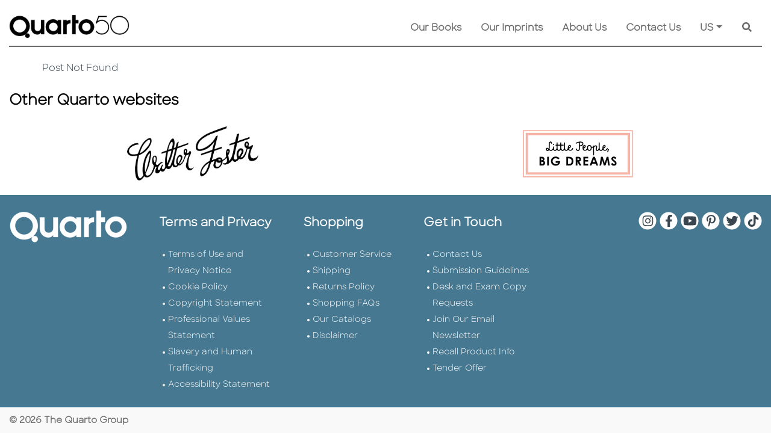

--- FILE ---
content_type: text/css
request_url: https://www.quartoknows.com/css/Shared/animation-custom.css?v=2
body_size: 666
content:
.imageZoomIn {-webkit-transition: all 6s;transition: all 6s;-webkit-transform: scale(1.4);transform: scale(1.4);}
.imageBlur {-webkit-animation: imageBlur .5s;-webkit-filter: blur(50px);-moz-filter: blur(50px);-o-filter: blur(50px);-ms-filter: blur(50px);filter: blur(50px);}
.imageClear {-webkit-animation: imageClear .5s;-webkit-filter: blur(0px);-moz-filter: blur(0px);-o-filter: blur(0px);-ms-filter: blur(0px);filter: blur(0px);}
@-webkit-keyframes imageBlur {
	0% {-webkit-filter: blur(0px);-moz-filter: blur(0px);-o-filter: blur(0px);-ms-filter: blur(0px);filter: blur(0px);}
	10% {-webkit-filter: blur(5px);-moz-filter: blur(5px);-o-filter: blur(5px);-ms-filter: blur(5px);filter: blur(5px);}
	20% {-webkit-filter: blur(10px);-moz-filter: blur(10px);-o-filter: blur(10px);-ms-filter: blur(10px);filter: blur(10px);}
	30% {-webkit-filter: blur(15px);-moz-filter: blur(15px);-o-filter: blur(15px);-ms-filter: blur(15px);filter: blur(15px);}
	40% {-webkit-filter: blur(20px);-moz-filter: blur(20px);-o-filter: blur(20px);-ms-filter: blur(20px);filter: blur(20px);}
	50% {-webkit-filter: blur(25px);-moz-filter: blur(25px);-o-filter: blur(25px);-ms-filter: blur(25px);filter: blur(25px);}
	60% {-webkit-filter: blur(30px);-moz-filter: blur(30px);-o-filter: blur(30px);-ms-filter: blur(30px);filter: blur(30px);}
	70% {-webkit-filter: blur(35px);-moz-filter: blur(35px);-o-filter: blur(35px);-ms-filter: blur(35px);filter: blur(35px);}
	80% {-webkit-filter: blur(40px);-moz-filter: blur(40px);-o-filter: blur(40px);-ms-filter: blur(40px);filter: blur(40px);}
	90% {-webkit-filter: blur(45px);-moz-filter: blur(45px);-o-filter: blur(45px);-ms-filter: blur(45px);filter: blur(45px);}
	100% {-webkit-filter: blur(50px);-moz-filter: blur(50px);-o-filter: blur(50px);-ms-filter: blur(50px);filter: blur(50px);}
}
@keyframes imageBlur {
	0% {-webkit-filter: blur(0px);-moz-filter: blur(0px);-o-filter: blur(0px);-ms-filter: blur(0px);filter: blur(0px);}
	10% {-webkit-filter: blur(5px);-moz-filter: blur(5px);-o-filter: blur(5px);-ms-filter: blur(5px);filter: blur(5px);}
	20% {-webkit-filter: blur(10px);-moz-filter: blur(10px);-o-filter: blur(10px);-ms-filter: blur(10px);filter: blur(10px);}
	30% {-webkit-filter: blur(15px);-moz-filter: blur(15px);-o-filter: blur(15px);-ms-filter: blur(15px);filter: blur(15px);}
	40% {-webkit-filter: blur(20px);-moz-filter: blur(20px);-o-filter: blur(20px);-ms-filter: blur(20px);filter: blur(20px);}
	50% {-webkit-filter: blur(25px);-moz-filter: blur(25px);-o-filter: blur(25px);-ms-filter: blur(25px);filter: blur(25px);}
	60% {-webkit-filter: blur(30px);-moz-filter: blur(30px);-o-filter: blur(30px);-ms-filter: blur(30px);filter: blur(30px);}
	70% {-webkit-filter: blur(35px);-moz-filter: blur(35px);-o-filter: blur(35px);-ms-filter: blur(35px);filter: blur(35px);}
	80% {-webkit-filter: blur(40px);-moz-filter: blur(40px);-o-filter: blur(40px);-ms-filter: blur(40px);filter: blur(40px);}
	90% {-webkit-filter: blur(45px);-moz-filter: blur(45px);-o-filter: blur(45px);-ms-filter: blur(45px);filter: blur(45px);}
	100% {-webkit-filter: blur(50px);-moz-filter: blur(50px);-o-filter: blur(50px);-ms-filter: blur(50px);filter: blur(50px);}
}
@-webkit-keyframes imageClear {
	0% {-webkit-filter: blur(50px);-moz-filter: blur(50px);-o-filter: blur(50px);-ms-filter: blur(50px);filter: blur(50px);}
	10% {-webkit-filter: blur(45px);-moz-filter: blur(45px);-o-filter: blur(45px);-ms-filter: blur(45px);filter: blur(45px);}
	20% {-webkit-filter: blur(40px);-moz-filter: blur(40px);-o-filter: blur(40px);-ms-filter: blur(40px);filter: blur(40px);}
	30% {-webkit-filter: blur(35px);-moz-filter: blur(35px);-o-filter: blur(35px);-ms-filter: blur(35px);filter: blur(35px);}
	40% {-webkit-filter: blur(30px);-moz-filter: blur(30px);-o-filter: blur(30px);-ms-filter: blur(30px);filter: blur(30px);}
	50% {-webkit-filter: blur(25px);-moz-filter: blur(25px);-o-filter: blur(25px);-ms-filter: blur(25px);filter: blur(25px);}
	60% {-webkit-filter: blur(20px);-moz-filter: blur(20px);-o-filter: blur(20px);-ms-filter: blur(20px);filter: blur(20px);}
	70% {-webkit-filter: blur(15px);-moz-filter: blur(15px);-o-filter: blur(15px);-ms-filter: blur(15px);filter: blur(15px);}
	80% {-webkit-filter: blur(10px);-moz-filter: blur(10px);-o-filter: blur(10px);-ms-filter: blur(10px);filter: blur(10px);}
	90% {-webkit-filter: blur(5px);-moz-filter: blur(5px);-o-filter: blur(5px);-ms-filter: blur(5px);filter: blur(5px);}
	100% {-webkit-filter: blur(0px);-moz-filter: blur(0px);-o-filter: blur(0px);-ms-filter: blur(0px);filter: blur(0px);}
}
@keyframes imageClear {
	0% {-webkit-filter: blur(50px);-moz-filter: blur(50px);-o-filter: blur(50px);-ms-filter: blur(50px);filter: blur(50px);}
	10% {-webkit-filter: blur(45px);-moz-filter: blur(45px);-o-filter: blur(45px);-ms-filter: blur(45px);filter: blur(45px);}
	20% {-webkit-filter: blur(40px);-moz-filter: blur(40px);-o-filter: blur(40px);-ms-filter: blur(40px);filter: blur(40px);}
	30% {-webkit-filter: blur(35px);-moz-filter: blur(35px);-o-filter: blur(35px);-ms-filter: blur(35px);filter: blur(35px);}
	40% {-webkit-filter: blur(30px);-moz-filter: blur(30px);-o-filter: blur(30px);-ms-filter: blur(30px);filter: blur(30px);}
	50% {-webkit-filter: blur(25px);-moz-filter: blur(25px);-o-filter: blur(25px);-ms-filter: blur(25px);filter: blur(25px);}
	60% {-webkit-filter: blur(20px);-moz-filter: blur(20px);-o-filter: blur(20px);-ms-filter: blur(20px);filter: blur(20px);}
	70% {-webkit-filter: blur(15px);-moz-filter: blur(15px);-o-filter: blur(15px);-ms-filter: blur(15px);filter: blur(15px);}
	80% {-webkit-filter: blur(10px);-moz-filter: blur(10px);-o-filter: blur(10px);-ms-filter: blur(10px);filter: blur(10px);}
	90% {-webkit-filter: blur(5px);-moz-filter: blur(5px);-o-filter: blur(5px);-ms-filter: blur(5px);filter: blur(5px);}
	100% {-webkit-filter: blur(0px);-moz-filter: blur(0px);-o-filter: blur(0px);-ms-filter: blur(0px);filter: blur(0px);}
}

.light-up-white {background-color: rgba(255,255,255, 1);-webkit-animation: light-up-white .3s;animation-name: light-up-white;animation-duration: .3s;}
.light-down-white {background-color: transparent;-webkit-animation: light-down-white .3s;animation-name: light-down-white;animation-duration: .3s;}
@keyframes light-up-white {
	0% {background-color: rgba(255,255,255, 0);}
	5% {background-color: rgba(255,255,255, 0.05);}
	10% {background-color: rgba(255,255,255, 0.1);}
	15% {background-color: rgba(255,255,255, 0.15);}
	20% {background-color: rgba(255,255,255, 0.2);}
	25% {background-color: rgba(255,255,255, 0.25);}
	30% {background-color: rgba(255,255,255, 0.3);}
	35% {background-color: rgba(255,255,255, 0.35);}
	40% {background-color: rgba(255,255,255, 0.4);}
	45% {background-color: rgba(255,255,255, 0.45);}
	50% {background-color: rgba(255,255,255, 0.5);}
	55% {background-color: rgba(255,255,255, 0.55);}
	60% {background-color: rgba(255,255,255, 0.6);}
	65% {background-color: rgba(255,255,255, 0.65);}
	70% {background-color: rgba(255,255,255, 0.7);}
	75% {background-color: rgba(255,255,255, 0.75);}
	80% {background-color: rgba(255,255,255, 0.8);}
	85% {background-color: rgba(255,255,255, 0.85);}
	90% {background-color: rgba(255,255,255, 0.9);}
	95% {background-color: rgba(255,255,255, 0.95);}
	100% {background-color: rgba(255,255,255, 1);}
}
@-webkit-keyframes light-up-white {
	0% {background-color: rgba(255,255,255, 0);}
	5% {background-color: rgba(255,255,255, 0.05);}
	10% {background-color: rgba(255,255,255, 0.1);}
	15% {background-color: rgba(255,255,255, 0.15);}
	20% {background-color: rgba(255,255,255, 0.2);}
	25% {background-color: rgba(255,255,255, 0.25);}
	30% {background-color: rgba(255,255,255, 0.3);}
	35% {background-color: rgba(255,255,255, 0.35);}
	40% {background-color: rgba(255,255,255, 0.4);}
	45% {background-color: rgba(255,255,255, 0.45);}
	50% {background-color: rgba(255,255,255, 0.5);}
	55% {background-color: rgba(255,255,255, 0.55);}
	60% {background-color: rgba(255,255,255, 0.6);}
	65% {background-color: rgba(255,255,255, 0.65);}
	70% {background-color: rgba(255,255,255, 0.7);}
	75% {background-color: rgba(255,255,255, 0.75);}
	80% {background-color: rgba(255,255,255, 0.8);}
	85% {background-color: rgba(255,255,255, 0.85);}
	90% {background-color: rgba(255,255,255, 0.9);}
	95% {background-color: rgba(255,255,255, 0.95);}
	100% {background-color: rgba(255,255,255, 1);}
}
@keyframes light-down-white {
	0% {background-color: rgba(255,255,255, 1);}
	5% {background-color: rgba(255,255,255, 0.95);}
	10% {background-color: rgba(255,255,255, 0.9);}
	15% {background-color: rgba(255,255,255, 0.85);}
	20% {background-color: rgba(255,255,255, 0.8);}
	25% {background-color: rgba(255,255,255, 0.75);}
	30% {background-color: rgba(255,255,255, 0.7);}
	35% {background-color: rgba(255,255,255, 0.65);}
	40% {background-color: rgba(255,255,255, 0.6);}
	45% {background-color: rgba(255,255,255, 0.55);}
	50% {background-color: rgba(255,255,255, 0.5);}
	55% {background-color: rgba(255,255,255, 0.45);}
	60% {background-color: rgba(255,255,255, 0.4);}
	65% {background-color: rgba(255,255,255, 0.35);}
	70% {background-color: rgba(255,255,255, 0.3);}
	75% {background-color: rgba(255,255,255, 0.25);}
	80% {background-color: rgba(255,255,255, 0.2);}
	85% {background-color: rgba(255,255,255, 0.15);}
	90% {background-color: rgba(255,255,255, 0.1);}
	95% {background-color: rgba(255,255,255, 0.05);}
	100% {background-color: rgba(255,255,255, 0);}
}
@-webkit-keyframes light-down-white {
	0% {background-color: rgba(255,255,255, 1);}
	5% {background-color: rgba(255,255,255, 0.95);}
	10% {background-color: rgba(255,255,255, 0.9);}
	15% {background-color: rgba(255,255,255, 0.85);}
	20% {background-color: rgba(255,255,255, 0.8);}
	25% {background-color: rgba(255,255,255, 0.75);}
	30% {background-color: rgba(255,255,255, 0.7);}
	35% {background-color: rgba(255,255,255, 0.65);}
	40% {background-color: rgba(255,255,255, 0.6);}
	45% {background-color: rgba(255,255,255, 0.55);}
	50% {background-color: rgba(255,255,255, 0.5);}
	55% {background-color: rgba(255,255,255, 0.45);}
	60% {background-color: rgba(255,255,255, 0.4);}
	65% {background-color: rgba(255,255,255, 0.35);}
	70% {background-color: rgba(255,255,255, 0.3);}
	75% {background-color: rgba(255,255,255, 0.25);}
	80% {background-color: rgba(255,255,255, 0.2);}
	85% {background-color: rgba(255,255,255, 0.15);}
	90% {background-color: rgba(255,255,255, 0.1);}
	95% {background-color: rgba(255,255,255, 0.05);}
	100% {background-color: rgba(255,255,255, 0);}
}

.light-up-quarto-color-1 {background-color: rgba(100,121,145, 1);color: #FFFFFF !important;-webkit-animation: light-up-quarto-color-1 .3s;animation-name: light-up-quarto-color-1;animation-duration: .3s;}
.light-down-quarto-color-1 {background-color: transparent;color:rgba(100,121,145, 1) !important;-webkit-animation: light-down-quarto-color-1 .3s;animation-name: light-down-quarto-color-1;animation-duration: .3s;}
@keyframes light-up-quarto-color-1 {
	0% {background-color: rgba(100,121,145, 0);}
	5% {background-color: rgba(100,121,145, 0.05);}
	10% {background-color: rgba(100,121,145, 0.1);}
	15% {background-color: rgba(100,121,145, 0.15);}
	20% {background-color: rgba(100,121,145, 0.2);}
	25% {background-color: rgba(100,121,145, 0.25);}
	30% {background-color: rgba(100,121,145, 0.3);}
	35% {background-color: rgba(100,121,145, 0.35);}
	40% {background-color: rgba(100,121,145, 0.4);}
	45% {background-color: rgba(100,121,145, 0.45);}
	50% {background-color: rgba(100,121,145, 0.5);}
	55% {background-color: rgba(100,121,145, 0.55);}
	60% {background-color: rgba(100,121,145, 0.6);}
	65% {background-color: rgba(100,121,145, 0.65);}
	70% {background-color: rgba(100,121,145, 0.7);}
	75% {background-color: rgba(100,121,145, 0.75);}
	80% {background-color: rgba(100,121,145, 0.8);}
	85% {background-color: rgba(100,121,145, 0.85);}
	90% {background-color: rgba(100,121,145, 0.9);}
	95% {background-color: rgba(100,121,145, 0.95);}
	100% {background-color: rgba(100,121,145, 1);}
}
@-webkit-keyframes light-up-quarto-color-1 {
	0% {background-color: rgba(100,121,145, 0);}
	5% {background-color: rgba(100,121,145, 0.05);}
	10% {background-color: rgba(100,121,145, 0.1);}
	15% {background-color: rgba(100,121,145, 0.15);}
	20% {background-color: rgba(100,121,145, 0.2);}
	25% {background-color: rgba(100,121,145, 0.25);}
	30% {background-color: rgba(100,121,145, 0.3);}
	35% {background-color: rgba(100,121,145, 0.35);}
	40% {background-color: rgba(100,121,145, 0.4);}
	45% {background-color: rgba(100,121,145, 0.45);}
	50% {background-color: rgba(100,121,145, 0.5);}
	55% {background-color: rgba(100,121,145, 0.55);}
	60% {background-color: rgba(100,121,145, 0.6);}
	65% {background-color: rgba(100,121,145, 0.65);}
	70% {background-color: rgba(100,121,145, 0.7);}
	75% {background-color: rgba(100,121,145, 0.75);}
	80% {background-color: rgba(100,121,145, 0.8);}
	85% {background-color: rgba(100,121,145, 0.85);}
	90% {background-color: rgba(100,121,145, 0.9);}
	95% {background-color: rgba(100,121,145, 0.95);}
	100% {background-color: rgba(100,121,145, 1);}
}
@keyframes light-down-quarto-color-1 {
	0% {background-color: rgba(100,121,145, 1);}
	5% {background-color: rgba(100,121,145, 0.95);}
	10% {background-color: rgba(100,121,145, 0.9);}
	15% {background-color: rgba(100,121,145, 0.85);}
	20% {background-color: rgba(100,121,145, 0.8);}
	25% {background-color: rgba(100,121,145, 0.75);}
	30% {background-color: rgba(100,121,145, 0.7);}
	35% {background-color: rgba(100,121,145, 0.65);}
	40% {background-color: rgba(100,121,145, 0.6);}
	45% {background-color: rgba(100,121,145, 0.55);}
	50% {background-color: rgba(100,121,145, 0.5);}
	55% {background-color: rgba(100,121,145, 0.45);}
	60% {background-color: rgba(100,121,145, 0.4);}
	65% {background-color: rgba(100,121,145, 0.35);}
	70% {background-color: rgba(100,121,145, 0.3);}
	75% {background-color: rgba(100,121,145, 0.25);}
	80% {background-color: rgba(100,121,145, 0.2);}
	85% {background-color: rgba(100,121,145, 0.15);}
	90% {background-color: rgba(100,121,145, 0.1);}
	95% {background-color: rgba(100,121,145, 0.05);}
	100% {background-color: rgba(100,121,145, 0);}
}
@-webkit-keyframes light-down-quarto-color-1 {
	0% {background-color: rgba(100,121,145, 1);}
	5% {background-color: rgba(100,121,145, 0.95);}
	10% {background-color: rgba(100,121,145, 0.9);}
	15% {background-color: rgba(100,121,145, 0.85);}
	20% {background-color: rgba(100,121,145, 0.8);}
	25% {background-color: rgba(100,121,145, 0.75);}
	30% {background-color: rgba(100,121,145, 0.7);}
	35% {background-color: rgba(100,121,145, 0.65);}
	40% {background-color: rgba(100,121,145, 0.6);}
	45% {background-color: rgba(100,121,145, 0.55);}
	50% {background-color: rgba(100,121,145, 0.5);}
	55% {background-color: rgba(100,121,145, 0.45);}
	60% {background-color: rgba(100,121,145, 0.4);}
	65% {background-color: rgba(100,121,145, 0.35);}
	70% {background-color: rgba(100,121,145, 0.3);}
	75% {background-color: rgba(100,121,145, 0.25);}
	80% {background-color: rgba(100,121,145, 0.2);}
	85% {background-color: rgba(100,121,145, 0.15);}
	90% {background-color: rgba(100,121,145, 0.1);}
	95% {background-color: rgba(100,121,145, 0.05);}
	100% {background-color: rgba(100,121,145, 0);}
}


--- FILE ---
content_type: text/css
request_url: https://www.quartoknows.com/css/Shared/quarto-footer.css?v=1
body_size: -102
content:
.quarto-footer {}
.quarto-footer .quarto-copyrights{text-align:left;}

@media(max-width:767px){
    .quarto-footer .quarto-copyrights{text-align:center;}
}

--- FILE ---
content_type: application/javascript
request_url: https://www.quartoknows.com/js/Gallery-3.3.0/js/blueimp-gallery-indicator.js
body_size: 1005
content:
/*
 * blueimp Gallery Indicator JS
 * https://github.com/blueimp/Gallery
 *
 * Copyright 2013, Sebastian Tschan
 * https://blueimp.net
 *
 * Licensed under the MIT license:
 * https://opensource.org/licenses/MIT
 */

/* global define */

;(function (factory) {
  'use strict'
  if (typeof define === 'function' && define.amd) {
    // Register as an anonymous AMD module:
    define(['./blueimp-helper', './blueimp-gallery'], factory)
  } else {
    // Browser globals:
    factory(window.blueimp.helper || window.jQuery, window.blueimp.Gallery)
  }
})(function ($, Gallery) {
  'use strict'

  var galleryPrototype = Gallery.prototype

  $.extend(galleryPrototype.options, {
    // The tag name, Id, element or querySelector of the indicator container:
    indicatorContainer: 'ol',
    // The class for the active indicator:
    activeIndicatorClass: 'active',
    // The list object property (or data attribute) with the thumbnail URL,
    // used as alternative to a thumbnail child element:
    thumbnailProperty: 'thumbnail',
    // Defines if the gallery indicators should display a thumbnail:
    thumbnailIndicators: true
  })

  var initSlides = galleryPrototype.initSlides
  var addSlide = galleryPrototype.addSlide
  var resetSlides = galleryPrototype.resetSlides
  var handleClick = galleryPrototype.handleClick
  var handleSlide = galleryPrototype.handleSlide
  var handleClose = galleryPrototype.handleClose

  $.extend(galleryPrototype, {
    createIndicator: function (obj) {
      var indicator = this.indicatorPrototype.cloneNode(false)
      var title = this.getItemProperty(obj, this.options.titleProperty)
      var thumbnailProperty = this.options.thumbnailProperty
      var thumbnailUrl
      var thumbnail
      if (this.options.thumbnailIndicators) {
        if (thumbnailProperty) {
          thumbnailUrl = this.getItemProperty(obj, thumbnailProperty)
        }
        if (thumbnailUrl === undefined) {
          thumbnail = obj.getElementsByTagName && $(obj).find('img')[0]
          if (thumbnail) {
            thumbnailUrl = thumbnail.src
          }
        }
        if (thumbnailUrl) {
          indicator.style.backgroundImage = 'url("' + thumbnailUrl + '")'
        }
      }
      if (title) {
        indicator.title = title
      }
      indicator.setAttribute('role', 'link')
      return indicator
    },

    addIndicator: function (index) {
      if (this.indicatorContainer.length) {
        var indicator = this.createIndicator(this.list[index])
        indicator.setAttribute('data-index', index)
        this.indicatorContainer[0].appendChild(indicator)
        this.indicators.push(indicator)
      }
    },

    setActiveIndicator: function (index) {
      if (this.indicators) {
        if (this.activeIndicator) {
          this.activeIndicator.removeClass(this.options.activeIndicatorClass)
        }
        this.activeIndicator = $(this.indicators[index])
        this.activeIndicator.addClass(this.options.activeIndicatorClass)
      }
    },

    initSlides: function (reload) {
      if (!reload) {
        this.indicatorContainer = this.container.find(
          this.options.indicatorContainer
        )
        if (this.indicatorContainer.length) {
          this.indicatorPrototype = document.createElement('li')
          this.indicators = this.indicatorContainer[0].children
        }
      }
      initSlides.call(this, reload)
    },

    addSlide: function (index) {
      addSlide.call(this, index)
      this.addIndicator(index)
    },

    resetSlides: function () {
      resetSlides.call(this)
      this.indicatorContainer.empty()
      this.indicators = []
    },

    handleClick: function (event) {
      var target = event.target || event.srcElement
      var parent = target.parentNode
      if (parent === this.indicatorContainer[0]) {
        // Click on indicator element
        this.preventDefault(event)
        this.slide(this.getNodeIndex(target))
      } else if (parent.parentNode === this.indicatorContainer[0]) {
        // Click on indicator child element
        this.preventDefault(event)
        this.slide(this.getNodeIndex(parent))
      } else {
        return handleClick.call(this, event)
      }
    },

    handleSlide: function (oldIndex, newIndex) {
      handleSlide.call(this, oldIndex, newIndex)
      this.setActiveIndicator(newIndex)
    },

    handleClose: function () {
      if (this.activeIndicator) {
        this.activeIndicator.removeClass(this.options.activeIndicatorClass)
      }
      handleClose.call(this)
    }
  })

  return Gallery
})


--- FILE ---
content_type: application/javascript
request_url: https://www.quartoknows.com/js/Gallery-3.3.0/js/blueimp-gallery.js
body_size: 10938
content:
/*
 * blueimp Gallery JS
 * https://github.com/blueimp/Gallery
 *
 * Copyright 2013, Sebastian Tschan
 * https://blueimp.net
 *
 * Swipe implementation based on
 * https://github.com/bradbirdsall/Swipe
 *
 * Licensed under the MIT license:
 * https://opensource.org/licenses/MIT
 */

/* global define, DocumentTouch */

/* eslint-disable no-param-reassign */

;(function (factory) {
  'use strict'
  if (typeof define === 'function' && define.amd) {
    // Register as an anonymous AMD module:
    define(['./blueimp-helper'], factory)
  } else {
    // Browser globals:
    window.blueimp = window.blueimp || {}
    window.blueimp.Gallery = factory(window.blueimp.helper || window.jQuery)
  }
})(function ($) {
  'use strict'

  /**
   * Gallery constructor
   *
   * @class
   * @param {Array|NodeList} list Gallery content
   * @param {object} [options] Gallery options
   * @returns {object} Gallery object
   */
  function Gallery(list, options) {
    if (document.body.style.maxHeight === undefined) {
      // document.body.style.maxHeight is undefined on IE6 and lower
      return null
    }
    if (!this || this.options !== Gallery.prototype.options) {
      // Called as function instead of as constructor,
      // so we simply return a new instance:
      return new Gallery(list, options)
    }
    if (!list || !list.length) {
      this.console.log(
        'blueimp Gallery: No or empty list provided as first argument.',
        list
      )
      return
    }
    this.list = list
    this.num = list.length
    this.initOptions(options)
    this.initialize()
  }

  $.extend(Gallery.prototype, {
    options: {
      // The Id, element or querySelector of the gallery widget:
      container: '#blueimp-gallery',
      // The tag name, Id, element or querySelector of the slides container:
      slidesContainer: 'div',
      // The tag name, Id, element or querySelector of the title element:
      titleElement: 'h3',
      // The class to add when the gallery is visible:
      displayClass: 'blueimp-gallery-display',
      // The class to add when the gallery controls are visible:
      controlsClass: 'blueimp-gallery-controls',
      // The class to add when the gallery only displays one element:
      singleClass: 'blueimp-gallery-single',
      // The class to add when the left edge has been reached:
      leftEdgeClass: 'blueimp-gallery-left',
      // The class to add when the right edge has been reached:
      rightEdgeClass: 'blueimp-gallery-right',
      // The class to add when the automatic slideshow is active:
      playingClass: 'blueimp-gallery-playing',
      // The class to add when the browser supports SVG as img (or background):
      svgasimgClass: 'blueimp-gallery-svgasimg',
      // The class to add when the browser supports SMIL (animated SVGs):
      smilClass: 'blueimp-gallery-smil',
      // The class for all slides:
      slideClass: 'slide',
      // The slide class for the active (current index) slide:
      slideActiveClass: 'slide-active',
      // The slide class for the previous (before current index) slide:
      slidePrevClass: 'slide-prev',
      // The slide class for the next (after current index) slide:
      slideNextClass: 'slide-next',
      // The slide class for loading elements:
      slideLoadingClass: 'slide-loading',
      // The slide class for elements that failed to load:
      slideErrorClass: 'slide-error',
      // The class for the content element loaded into each slide:
      slideContentClass: 'slide-content',
      // The class for the "toggle" control:
      toggleClass: 'toggle',
      // The class for the "prev" control:
      prevClass: 'prev',
      // The class for the "next" control:
      nextClass: 'next',
      // The class for the "close" control:
      closeClass: 'close',
      // The class for the "play-pause" toggle control:
      playPauseClass: 'play-pause',
      // The list object property (or data attribute) with the object type:
      typeProperty: 'type',
      // The list object property (or data attribute) with the object title:
      titleProperty: 'title',
      // The list object property (or data attribute) with the object alt text:
      altTextProperty: 'alt',
      // The list object property (or data attribute) with the object URL:
      urlProperty: 'href',
      // The list object property (or data attribute) with the object srcset:
      srcsetProperty: 'srcset',
      // The list object property (or data attribute) with the object sizes:
      sizesProperty: 'sizes',
      // The list object property (or data attribute) with the object sources:
      sourcesProperty: 'sources',
      // The gallery listens for transitionend events before triggering the
      // opened and closed events, unless the following option is set to false:
      displayTransition: true,
      // Defines if the gallery slides are cleared from the gallery modal,
      // or reused for the next gallery initialization:
      clearSlides: true,
      // Toggle the controls on pressing the Enter key:
      toggleControlsOnEnter: true,
      // Toggle the controls on slide click:
      toggleControlsOnSlideClick: true,
      // Toggle the automatic slideshow interval on pressing the Space key:
      toggleSlideshowOnSpace: true,
      // Navigate the gallery by pressing the ArrowLeft and ArrowRight keys:
      enableKeyboardNavigation: true,
      // Close the gallery on pressing the Escape key:
      closeOnEscape: true,
      // Close the gallery when clicking on an empty slide area:
      closeOnSlideClick: true,
      // Close the gallery by swiping up or down:
      closeOnSwipeUpOrDown: true,
      // Close the gallery when the URL hash changes:
      closeOnHashChange: true,
      // Emulate touch events on mouse-pointer devices such as desktop browsers:
      emulateTouchEvents: true,
      // Stop touch events from bubbling up to ancestor elements of the Gallery:
      stopTouchEventsPropagation: false,
      // Hide the page scrollbars:
      hidePageScrollbars: true,
      // Stops any touches on the container from scrolling the page:
      disableScroll: true,
      // Carousel mode (shortcut for carousel specific options):
      carousel: false,
      // Allow continuous navigation, moving from last to first
      // and from first to last slide:
      continuous: true,
      // Remove elements outside of the preload range from the DOM:
      unloadElements: true,
      // Start with the automatic slideshow:
      startSlideshow: false,
      // Delay in milliseconds between slides for the automatic slideshow:
      slideshowInterval: 5000,
      // The direction the slides are moving: ltr=LeftToRight or rtl=RightToLeft
      slideshowDirection: 'ltr',
      // The starting index as integer.
      // Can also be an object of the given list,
      // or an equal object with the same url property:
      index: 0,
      // The number of elements to load around the current index:
      preloadRange: 2,
      // The transition duration between slide changes in milliseconds:
      transitionDuration: 300,
      // The transition duration for automatic slide changes, set to an integer
      // greater 0 to override the default transition duration:
      slideshowTransitionDuration: 500,
      // The event object for which the default action will be canceled
      // on Gallery initialization (e.g. the click event to open the Gallery):
      event: undefined,
      // Callback function executed when the Gallery is initialized.
      // Is called with the gallery instance as "this" object:
      onopen: undefined,
      // Callback function executed when the Gallery has been initialized
      // and the initialization transition has been completed.
      // Is called with the gallery instance as "this" object:
      onopened: undefined,
      // Callback function executed on slide change.
      // Is called with the gallery instance as "this" object and the
      // current index and slide as arguments:
      onslide: undefined,
      // Callback function executed after the slide change transition.
      // Is called with the gallery instance as "this" object and the
      // current index and slide as arguments:
      onslideend: undefined,
      // Callback function executed on slide content load.
      // Is called with the gallery instance as "this" object and the
      // slide index and slide element as arguments:
      onslidecomplete: undefined,
      // Callback function executed when the Gallery is about to be closed.
      // Is called with the gallery instance as "this" object:
      onclose: undefined,
      // Callback function executed when the Gallery has been closed
      // and the closing transition has been completed.
      // Is called with the gallery instance as "this" object:
      onclosed: undefined
    },

    carouselOptions: {
      hidePageScrollbars: false,
      toggleControlsOnEnter: false,
      toggleSlideshowOnSpace: false,
      enableKeyboardNavigation: false,
      closeOnEscape: false,
      closeOnSlideClick: false,
      closeOnSwipeUpOrDown: false,
      closeOnHashChange: false,
      disableScroll: false,
      startSlideshow: true
    },

    console:
      window.console && typeof window.console.log === 'function'
        ? window.console
        : { log: function () {} },

    // Detect touch, transition, transform and background-size support:
    support: (function (element) {
      var support = {
        source: !!window.HTMLSourceElement,
        picture: !!window.HTMLPictureElement,
        svgasimg: document.implementation.hasFeature(
          'http://www.w3.org/TR/SVG11/feature#Image',
          '1.1'
        ),
        smil:
          !!document.createElementNS &&
          /SVGAnimate/.test(
            document
              .createElementNS('http://www.w3.org/2000/svg', 'animate')
              .toString()
          ),
        touch:
          window.ontouchstart !== undefined ||
          (window.DocumentTouch && document instanceof DocumentTouch)
      }
      var transitions = {
        webkitTransition: {
          end: 'webkitTransitionEnd',
          prefix: '-webkit-'
        },
        MozTransition: {
          end: 'transitionend',
          prefix: '-moz-'
        },
        OTransition: {
          end: 'otransitionend',
          prefix: '-o-'
        },
        transition: {
          end: 'transitionend',
          prefix: ''
        }
      }
      var prop
      for (prop in transitions) {
        if (
          Object.prototype.hasOwnProperty.call(transitions, prop) &&
          element.style[prop] !== undefined
        ) {
          support.transition = transitions[prop]
          support.transition.name = prop
          break
        }
      }
      /**
       * Tests browser support
       */
      function elementTests() {
        var transition = support.transition
        var prop
        var translateZ
        document.body.appendChild(element)
        if (transition) {
          prop = transition.name.slice(0, -9) + 'ransform'
          if (element.style[prop] !== undefined) {
            element.style[prop] = 'translateZ(0)'
            translateZ = window
              .getComputedStyle(element)
              .getPropertyValue(transition.prefix + 'transform')
            support.transform = {
              prefix: transition.prefix,
              name: prop,
              translate: true,
              translateZ: !!translateZ && translateZ !== 'none'
            }
          }
        }
        document.body.removeChild(element)
      }
      if (document.body) {
        elementTests()
      } else {
        $(document).on('DOMContentLoaded', elementTests)
      }
      return support
      // Test element, has to be standard HTML and must not be hidden
      // for the CSS3 tests using window.getComputedStyle to be applicable:
    })(document.createElement('div')),

    requestAnimationFrame:
      window.requestAnimationFrame ||
      window.webkitRequestAnimationFrame ||
      window.mozRequestAnimationFrame,

    cancelAnimationFrame:
      window.cancelAnimationFrame ||
      window.webkitCancelRequestAnimationFrame ||
      window.webkitCancelAnimationFrame ||
      window.mozCancelAnimationFrame,

    initialize: function () {
      this.initStartIndex()
      if (this.initWidget() === false) {
        return false
      }
      this.initEventListeners()
      // Load the slide at the given index:
      this.onslide(this.index)
      // Manually trigger the slideend event for the initial slide:
      this.ontransitionend()
      // Start the automatic slideshow if applicable:
      if (this.options.startSlideshow) {
        this.play()
      }
    },

    slide: function (to, duration) {
      window.clearTimeout(this.timeout)
      var index = this.index
      var direction
      var naturalDirection
      var diff
      if (index === to || this.num === 1) {
        return
      }
      if (!duration) {
        duration = this.options.transitionDuration
      }
      if (this.support.transform) {
        if (!this.options.continuous) {
          to = this.circle(to)
        }
        // 1: backward, -1: forward:
        direction = Math.abs(index - to) / (index - to)
        // Get the actual position of the slide:
        if (this.options.continuous) {
          naturalDirection = direction
          direction = -this.positions[this.circle(to)] / this.slideWidth
          // If going forward but to < index, use to = slides.length + to
          // If going backward but to > index, use to = -slides.length + to
          if (direction !== naturalDirection) {
            to = -direction * this.num + to
          }
        }
        diff = Math.abs(index - to) - 1
        // Move all the slides between index and to in the right direction:
        while (diff) {
          diff -= 1
          this.move(
            this.circle((to > index ? to : index) - diff - 1),
            this.slideWidth * direction,
            0
          )
        }
        to = this.circle(to)
        this.move(index, this.slideWidth * direction, duration)
        this.move(to, 0, duration)
        if (this.options.continuous) {
          this.move(
            this.circle(to - direction),
            -(this.slideWidth * direction),
            0
          )
        }
      } else {
        to = this.circle(to)
        this.animate(index * -this.slideWidth, to * -this.slideWidth, duration)
      }
      this.onslide(to)
    },

    getIndex: function () {
      return this.index
    },

    getNumber: function () {
      return this.num
    },

    prev: function () {
      if (this.options.continuous || this.index) {
        this.slide(this.index - 1)
      }
    },

    next: function () {
      if (this.options.continuous || this.index < this.num - 1) {
        this.slide(this.index + 1)
      }
    },

    play: function (time) {
      var that = this
      var nextIndex =
        this.index + (this.options.slideshowDirection === 'rtl' ? -1 : 1)
      window.clearTimeout(this.timeout)
      this.interval = time || this.options.slideshowInterval
      if (this.elements[this.index] > 1) {
        this.timeout = this.setTimeout(
          (!this.requestAnimationFrame && this.slide) ||
            function (to, duration) {
              that.animationFrameId = that.requestAnimationFrame.call(
                window,
                function () {
                  that.slide(to, duration)
                }
              )
            },
          [nextIndex, this.options.slideshowTransitionDuration],
          this.interval
        )
      }
      this.container.addClass(this.options.playingClass)
      this.slidesContainer[0].setAttribute('aria-live', 'off')
      if (this.playPauseElement.length) {
        this.playPauseElement[0].setAttribute('aria-pressed', 'true')
      }
    },

    pause: function () {
      window.clearTimeout(this.timeout)
      this.interval = null
      if (this.cancelAnimationFrame) {
        this.cancelAnimationFrame.call(window, this.animationFrameId)
        this.animationFrameId = null
      }
      this.container.removeClass(this.options.playingClass)
      this.slidesContainer[0].setAttribute('aria-live', 'polite')
      if (this.playPauseElement.length) {
        this.playPauseElement[0].setAttribute('aria-pressed', 'false')
      }
    },

    add: function (list) {
      var i
      if (!list.concat) {
        // Make a real array out of the list to add:
        list = Array.prototype.slice.call(list)
      }
      if (!this.list.concat) {
        // Make a real array out of the Gallery list:
        this.list = Array.prototype.slice.call(this.list)
      }
      this.list = this.list.concat(list)
      this.num = this.list.length
      if (this.num > 2 && this.options.continuous === null) {
        this.options.continuous = true
        this.container.removeClass(this.options.leftEdgeClass)
      }
      this.container
        .removeClass(this.options.rightEdgeClass)
        .removeClass(this.options.singleClass)
      for (i = this.num - list.length; i < this.num; i += 1) {
        this.addSlide(i)
        this.positionSlide(i)
      }
      this.positions.length = this.num
      this.initSlides(true)
    },

    resetSlides: function () {
      this.slidesContainer.empty()
      this.unloadAllSlides()
      this.slides = []
    },

    handleClose: function () {
      var options = this.options
      this.destroyEventListeners()
      // Cancel the slideshow:
      this.pause()
      this.container[0].style.display = 'none'
      this.container
        .removeClass(options.displayClass)
        .removeClass(options.singleClass)
        .removeClass(options.leftEdgeClass)
        .removeClass(options.rightEdgeClass)
      if (options.hidePageScrollbars) {
        document.body.style.overflow = this.bodyOverflowStyle
      }
      if (this.options.clearSlides) {
        this.resetSlides()
      }
      if (this.options.onclosed) {
        this.options.onclosed.call(this)
      }
    },

    close: function () {
      var that = this
      /**
       * Close handler
       *
       * @param {event} event Close event
       */
      function closeHandler(event) {
        if (event.target === that.container[0]) {
          that.container.off(that.support.transition.end, closeHandler)
          that.handleClose()
        }
      }
      if (this.options.onclose) {
        this.options.onclose.call(this)
      }
      if (this.support.transition && this.options.displayTransition) {
        this.container.on(this.support.transition.end, closeHandler)
        this.container.removeClass(this.options.displayClass)
      } else {
        this.handleClose()
      }
    },

    circle: function (index) {
      // Always return a number inside of the slides index range:
      return (this.num + (index % this.num)) % this.num
    },

    move: function (index, dist, duration) {
      this.translateX(index, dist, duration)
      this.positions[index] = dist
    },

    translate: function (index, x, y, duration) {
      if (!this.slides[index]) return
      var style = this.slides[index].style
      var transition = this.support.transition
      var transform = this.support.transform
      style[transition.name + 'Duration'] = duration + 'ms'
      style[transform.name] =
        'translate(' +
        x +
        'px, ' +
        y +
        'px)' +
        (transform.translateZ ? ' translateZ(0)' : '')
    },

    translateX: function (index, x, duration) {
      this.translate(index, x, 0, duration)
    },

    translateY: function (index, y, duration) {
      this.translate(index, 0, y, duration)
    },

    animate: function (from, to, duration) {
      if (!duration) {
        this.slidesContainer[0].style.left = to + 'px'
        return
      }
      var that = this
      var start = new Date().getTime()
      var timer = window.setInterval(function () {
        var timeElap = new Date().getTime() - start
        if (timeElap > duration) {
          that.slidesContainer[0].style.left = to + 'px'
          that.ontransitionend()
          window.clearInterval(timer)
          return
        }
        that.slidesContainer[0].style.left =
          (to - from) * (Math.floor((timeElap / duration) * 100) / 100) +
          from +
          'px'
      }, 4)
    },

    preventDefault: function (event) {
      if (event.preventDefault) {
        event.preventDefault()
      } else {
        event.returnValue = false
      }
    },

    stopPropagation: function (event) {
      if (event.stopPropagation) {
        event.stopPropagation()
      } else {
        event.cancelBubble = true
      }
    },

    onresize: function () {
      this.initSlides(true)
    },

    onhashchange: function () {
      if (this.options.closeOnHashChange) {
        this.close()
      }
    },

    onmousedown: function (event) {
      // Trigger on clicks of the left mouse button only
      // and exclude video & audio elements:
      if (
        event.which &&
        event.which === 1 &&
        event.target.nodeName !== 'VIDEO' &&
        event.target.nodeName !== 'AUDIO'
      ) {
        // Preventing the default mousedown action is required
        // to make touch emulation work with Firefox:
        event.preventDefault()
        ;(event.originalEvent || event).touches = [
          {
            pageX: event.pageX,
            pageY: event.pageY
          }
        ]
        this.ontouchstart(event)
      }
    },

    onmousemove: function (event) {
      if (this.touchStart) {
        ;(event.originalEvent || event).touches = [
          {
            pageX: event.pageX,
            pageY: event.pageY
          }
        ]
        this.ontouchmove(event)
      }
    },

    onmouseup: function (event) {
      if (this.touchStart) {
        this.ontouchend(event)
        delete this.touchStart
      }
    },

    onmouseout: function (event) {
      if (this.touchStart) {
        var target = event.target
        var related = event.relatedTarget
        if (!related || (related !== target && !$.contains(target, related))) {
          this.onmouseup(event)
        }
      }
    },

    ontouchstart: function (event) {
      if (this.options.stopTouchEventsPropagation) {
        this.stopPropagation(event)
      }
      // jQuery doesn't copy touch event properties by default,
      // so we have to access the originalEvent object:
      var touch = (event.originalEvent || event).touches[0]
      this.touchStart = {
        // Remember the initial touch coordinates:
        x: touch.pageX,
        y: touch.pageY,
        // Store the time to determine touch duration:
        time: Date.now()
      }
      // Helper variable to detect scroll movement:
      this.isScrolling = undefined
      // Reset delta values:
      this.touchDelta = {}
    },

    ontouchmove: function (event) {
      if (this.options.stopTouchEventsPropagation) {
        this.stopPropagation(event)
      }
      // jQuery doesn't copy touch event properties by default,
      // so we have to access the originalEvent object:
      var touches = (event.originalEvent || event).touches
      var touch = touches[0]
      var scale = (event.originalEvent || event).scale
      var index = this.index
      var touchDeltaX
      var indices
      // Ensure this is a one touch swipe and not, e.g. a pinch:
      if (touches.length > 1 || (scale && scale !== 1)) {
        return
      }
      if (this.options.disableScroll) {
        event.preventDefault()
      }
      // Measure change in x and y coordinates:
      this.touchDelta = {
        x: touch.pageX - this.touchStart.x,
        y: touch.pageY - this.touchStart.y
      }
      touchDeltaX = this.touchDelta.x
      // Detect if this is a vertical scroll movement (run only once per touch):
      if (this.isScrolling === undefined) {
        this.isScrolling =
          this.isScrolling ||
          Math.abs(touchDeltaX) < Math.abs(this.touchDelta.y)
      }
      if (!this.isScrolling) {
        // Always prevent horizontal scroll:
        event.preventDefault()
        // Stop the slideshow:
        window.clearTimeout(this.timeout)
        if (this.options.continuous) {
          indices = [this.circle(index + 1), index, this.circle(index - 1)]
        } else {
          // Increase resistance if first slide and sliding left
          // or last slide and sliding right:
          this.touchDelta.x = touchDeltaX =
            touchDeltaX /
            ((!index && touchDeltaX > 0) ||
            (index === this.num - 1 && touchDeltaX < 0)
              ? Math.abs(touchDeltaX) / this.slideWidth + 1
              : 1)
          indices = [index]
          if (index) {
            indices.push(index - 1)
          }
          if (index < this.num - 1) {
            indices.unshift(index + 1)
          }
        }
        while (indices.length) {
          index = indices.pop()
          this.translateX(index, touchDeltaX + this.positions[index], 0)
        }
      } else if (!this.options.carousel) {
        this.translateY(index, this.touchDelta.y + this.positions[index], 0)
      }
    },

    ontouchend: function (event) {
      if (this.options.stopTouchEventsPropagation) {
        this.stopPropagation(event)
      }
      var index = this.index
      var absTouchDeltaX = Math.abs(this.touchDelta.x)
      var slideWidth = this.slideWidth
      var duration = Math.ceil(
        (this.options.transitionDuration * (1 - absTouchDeltaX / slideWidth)) /
          2
      )
      // Determine if slide attempt triggers next/prev slide:
      var isValidSlide = absTouchDeltaX > 20
      // Determine if slide attempt is past start or end:
      var isPastBounds =
        (!index && this.touchDelta.x > 0) ||
        (index === this.num - 1 && this.touchDelta.x < 0)
      var isValidClose =
        !isValidSlide &&
        this.options.closeOnSwipeUpOrDown &&
        Math.abs(this.touchDelta.y) > 20
      var direction
      var indexForward
      var indexBackward
      var distanceForward
      var distanceBackward
      if (this.options.continuous) {
        isPastBounds = false
      }
      // Determine direction of swipe (true: right, false: left):
      direction = this.touchDelta.x < 0 ? -1 : 1
      if (!this.isScrolling) {
        if (isValidSlide && !isPastBounds) {
          indexForward = index + direction
          indexBackward = index - direction
          distanceForward = slideWidth * direction
          distanceBackward = -slideWidth * direction
          if (this.options.continuous) {
            this.move(this.circle(indexForward), distanceForward, 0)
            this.move(this.circle(index - 2 * direction), distanceBackward, 0)
          } else if (indexForward >= 0 && indexForward < this.num) {
            this.move(indexForward, distanceForward, 0)
          }
          this.move(index, this.positions[index] + distanceForward, duration)
          this.move(
            this.circle(indexBackward),
            this.positions[this.circle(indexBackward)] + distanceForward,
            duration
          )
          index = this.circle(indexBackward)
          this.onslide(index)
        } else {
          // Move back into position
          if (this.options.continuous) {
            this.move(this.circle(index - 1), -slideWidth, duration)
            this.move(index, 0, duration)
            this.move(this.circle(index + 1), slideWidth, duration)
          } else {
            if (index) {
              this.move(index - 1, -slideWidth, duration)
            }
            this.move(index, 0, duration)
            if (index < this.num - 1) {
              this.move(index + 1, slideWidth, duration)
            }
          }
        }
      } else {
        if (isValidClose) {
          this.close()
        } else {
          // Move back into position
          this.translateY(index, 0, duration)
        }
      }
    },

    ontouchcancel: function (event) {
      if (this.touchStart) {
        this.ontouchend(event)
        delete this.touchStart
      }
    },

    ontransitionend: function (event) {
      var slide = this.slides[this.index]
      if (!event || slide === event.target) {
        if (this.interval) {
          this.play()
        }
        this.setTimeout(this.options.onslideend, [this.index, slide])
      }
    },

    oncomplete: function (event) {
      var target = event.target || event.srcElement
      var parent = target && target.parentNode
      var index
      if (!target || !parent) {
        return
      }
      index = this.getNodeIndex(parent)
      $(parent).removeClass(this.options.slideLoadingClass)
      if (event.type === 'error') {
        $(parent).addClass(this.options.slideErrorClass)
        this.elements[index] = 3 // Fail
      } else {
        this.elements[index] = 2 // Done
      }
      // Fix for IE7's lack of support for percentage max-height:
      if (target.clientHeight > this.container[0].clientHeight) {
        target.style.maxHeight = this.container[0].clientHeight
      }
      if (this.interval && this.slides[this.index] === parent) {
        this.play()
      }
      this.setTimeout(this.options.onslidecomplete, [index, parent])
    },

    onload: function (event) {
      this.oncomplete(event)
    },

    onerror: function (event) {
      this.oncomplete(event)
    },

    onkeydown: function (event) {
      switch (event.which || event.keyCode) {
        case 13: // Enter
          if (this.options.toggleControlsOnEnter) {
            this.preventDefault(event)
            this.toggleControls()
          }
          break
        case 27: // Escape
          if (this.options.closeOnEscape) {
            this.close()
            // prevent Escape from closing other things
            event.stopImmediatePropagation()
          }
          break
        case 32: // Space
          if (this.options.toggleSlideshowOnSpace) {
            this.preventDefault(event)
            this.toggleSlideshow()
          }
          break
        case 37: // ArrowLeft
          if (this.options.enableKeyboardNavigation) {
            this.preventDefault(event)
            this.prev()
          }
          break
        case 39: // ArrowRight
          if (this.options.enableKeyboardNavigation) {
            this.preventDefault(event)
            this.next()
          }
          break
      }
    },

    handleClick: function (event) {
      var options = this.options
      var target = event.target || event.srcElement
      var parent = target.parentNode
      /**
       * Checks if the target from the close has the given class
       *
       * @param {string} className Class name
       * @returns {boolean} Returns true if the target has the class name
       */
      function isTarget(className) {
        return $(target).hasClass(className) || $(parent).hasClass(className)
      }
      if (isTarget(options.toggleClass)) {
        // Click on "toggle" control
        this.preventDefault(event)
        this.toggleControls()
      } else if (isTarget(options.prevClass)) {
        // Click on "prev" control
        this.preventDefault(event)
        this.prev()
      } else if (isTarget(options.nextClass)) {
        // Click on "next" control
        this.preventDefault(event)
        this.next()
      } else if (isTarget(options.closeClass)) {
        // Click on "close" control
        this.preventDefault(event)
        this.close()
      } else if (isTarget(options.playPauseClass)) {
        // Click on "play-pause" control
        this.preventDefault(event)
        this.toggleSlideshow()
      } else if (parent === this.slidesContainer[0]) {
        // Click on slide background
        if (options.closeOnSlideClick) {
          this.preventDefault(event)
          this.close()
        } else if (options.toggleControlsOnSlideClick) {
          this.preventDefault(event)
          this.toggleControls()
        }
      } else if (
        parent.parentNode &&
        parent.parentNode === this.slidesContainer[0]
      ) {
        // Click on displayed element
        if (options.toggleControlsOnSlideClick) {
          this.preventDefault(event)
          this.toggleControls()
        }
      }
    },

    onclick: function (event) {
      if (
        this.options.emulateTouchEvents &&
        this.touchDelta &&
        (Math.abs(this.touchDelta.x) > 20 || Math.abs(this.touchDelta.y) > 20)
      ) {
        delete this.touchDelta
        return
      }
      return this.handleClick(event)
    },

    updateEdgeClasses: function (index) {
      if (!index) {
        this.container.addClass(this.options.leftEdgeClass)
      } else {
        this.container.removeClass(this.options.leftEdgeClass)
      }
      if (index === this.num - 1) {
        this.container.addClass(this.options.rightEdgeClass)
      } else {
        this.container.removeClass(this.options.rightEdgeClass)
      }
    },

    updateActiveSlide: function (oldIndex, newIndex) {
      var slides = this.slides
      var options = this.options
      var list = [
        {
          index: newIndex,
          method: 'addClass',
          hidden: false
        },
        {
          index: oldIndex,
          method: 'removeClass',
          hidden: true
        }
      ]
      var item, index
      while (list.length) {
        item = list.pop()
        $(slides[item.index])[item.method](options.slideActiveClass)
        index = this.circle(item.index - 1)
        if (options.continuous || index < item.index) {
          $(slides[index])[item.method](options.slidePrevClass)
        }
        index = this.circle(item.index + 1)
        if (options.continuous || index > item.index) {
          $(slides[index])[item.method](options.slideNextClass)
        }
      }
      this.slides[oldIndex].setAttribute('aria-hidden', 'true')
      this.slides[newIndex].removeAttribute('aria-hidden')
    },

    handleSlide: function (oldIndex, newIndex) {
      if (!this.options.continuous) {
        this.updateEdgeClasses(newIndex)
      }
      this.updateActiveSlide(oldIndex, newIndex)
      this.loadElements(newIndex)
      if (this.options.unloadElements) {
        this.unloadElements(oldIndex, newIndex)
      }
      this.setTitle(newIndex)
    },

    onslide: function (index) {
      this.handleSlide(this.index, index)
      this.index = index
      this.setTimeout(this.options.onslide, [index, this.slides[index]])
    },

    setTitle: function (index) {
      var firstChild = this.slides[index].firstChild
      var text = firstChild.title || firstChild.alt
      var titleElement = this.titleElement
      if (titleElement.length) {
        this.titleElement.empty()
        if (text) {
          titleElement[0].appendChild(document.createTextNode(text))
        }
      }
    },

    setTimeout: function (func, args, wait) {
      var that = this
      return (
        func &&
        window.setTimeout(function () {
          func.apply(that, args || [])
        }, wait || 0)
      )
    },

    imageFactory: function (obj, callback) {
      var options = this.options
      var that = this
      var url = obj
      var img = this.imagePrototype.cloneNode(false)
      var picture
      var called
      var sources
      var srcset
      var sizes
      var title
      var altText
      var i
      /**
       * Wraps the callback function for the load/error event
       *
       * @param {event} event load/error event
       * @returns {number} timeout ID
       */
      function callbackWrapper(event) {
        if (!called) {
          event = {
            type: event.type,
            target: picture || img
          }
          if (!event.target.parentNode) {
            // Fix for browsers (e.g. IE7) firing the load event for
            // cached images before the element could
            // be added to the DOM:
            return that.setTimeout(callbackWrapper, [event])
          }
          called = true
          $(img).off('load error', callbackWrapper)
          callback(event)
        }
      }
      if (typeof url !== 'string') {
        url = this.getItemProperty(obj, options.urlProperty)
        sources =
          this.support.picture &&
          this.support.source &&
          this.getItemProperty(obj, options.sourcesProperty)
        srcset = this.getItemProperty(obj, options.srcsetProperty)
        sizes = this.getItemProperty(obj, options.sizesProperty)
        title = this.getItemProperty(obj, options.titleProperty)
        altText = this.getItemProperty(obj, options.altTextProperty) || title
      }
      img.draggable = false
      if (title) {
        img.title = title
      }
      if (altText) {
        img.alt = altText
      }
      $(img).on('load error', callbackWrapper)
      if (sources && sources.length) {
        picture = this.picturePrototype.cloneNode(false)
        for (i = 0; i < sources.length; i += 1) {
          picture.appendChild(
            $.extend(this.sourcePrototype.cloneNode(false), sources[i])
          )
        }
        picture.appendChild(img)
        $(picture).addClass(options.toggleClass)
      }
      if (srcset) {
        if (sizes) {
          img.sizes = sizes
        }
        img.srcset = srcset
      }
      img.src = url
      if (picture) return picture
      return img
    },

    createElement: function (obj, callback) {
      var type = obj && this.getItemProperty(obj, this.options.typeProperty)
      var factory =
        (type && this[type.split('/')[0] + 'Factory']) || this.imageFactory
      var element = obj && factory.call(this, obj, callback)
      if (!element) {
        element = this.elementPrototype.cloneNode(false)
        this.setTimeout(callback, [
          {
            type: 'error',
            target: element
          }
        ])
      }
      $(element).addClass(this.options.slideContentClass)
      return element
    },

    iteratePreloadRange: function (index, func) {
      var num = this.num
      var options = this.options
      var limit = Math.min(num, options.preloadRange * 2 + 1)
      var j = index
      var i
      for (i = 0; i < limit; i += 1) {
        // First iterate to the current index (0),
        // then the next one (+1),
        // then the previous one (-1),
        // then the next after next (+2),
        // then the one before the previous one (-2), etc.:
        j += i * (i % 2 === 0 ? -1 : 1)
        if (j < 0 || j >= num) {
          if (!options.continuous) continue
          // Connect the ends of the list to load slide elements for
          // continuous iteration:
          j = this.circle(j)
        }
        func.call(this, j)
      }
    },

    loadElement: function (index) {
      if (!this.elements[index]) {
        if (this.slides[index].firstChild) {
          this.elements[index] = $(this.slides[index]).hasClass(
            this.options.slideErrorClass
          )
            ? 3
            : 2
        } else {
          this.elements[index] = 1 // Loading
          $(this.slides[index]).addClass(this.options.slideLoadingClass)
          this.slides[index].appendChild(
            this.createElement(this.list[index], this.proxyListener)
          )
        }
      }
    },

    loadElements: function (index) {
      this.iteratePreloadRange(index, this.loadElement)
    },

    unloadElements: function (oldIndex, newIndex) {
      var preloadRange = this.options.preloadRange
      this.iteratePreloadRange(oldIndex, function (i) {
        var diff = Math.abs(i - newIndex)
        if (diff > preloadRange && diff + preloadRange < this.num) {
          this.unloadSlide(i)
          delete this.elements[i]
        }
      })
    },

    addSlide: function (index) {
      var slide = this.slidePrototype.cloneNode(false)
      slide.setAttribute('data-index', index)
      slide.setAttribute('aria-hidden', 'true')
      this.slidesContainer[0].appendChild(slide)
      this.slides.push(slide)
    },

    positionSlide: function (index) {
      var slide = this.slides[index]
      slide.style.width = this.slideWidth + 'px'
      if (this.support.transform) {
        slide.style.left = index * -this.slideWidth + 'px'
        this.move(
          index,
          this.index > index
            ? -this.slideWidth
            : this.index < index
            ? this.slideWidth
            : 0,
          0
        )
      }
    },

    initSlides: function (reload) {
      var clearSlides, i
      if (!reload) {
        this.positions = []
        this.positions.length = this.num
        this.elements = {}
        this.picturePrototype =
          this.support.picture && document.createElement('picture')
        this.sourcePrototype =
          this.support.source && document.createElement('source')
        this.imagePrototype = document.createElement('img')
        this.elementPrototype = document.createElement('div')
        this.slidePrototype = this.elementPrototype.cloneNode(false)
        $(this.slidePrototype).addClass(this.options.slideClass)
        this.slides = this.slidesContainer[0].children
        clearSlides =
          this.options.clearSlides || this.slides.length !== this.num
      }
      this.slideWidth = this.container[0].clientWidth
      this.slideHeight = this.container[0].clientHeight
      this.slidesContainer[0].style.width = this.num * this.slideWidth + 'px'
      if (clearSlides) {
        this.resetSlides()
      }
      for (i = 0; i < this.num; i += 1) {
        if (clearSlides) {
          this.addSlide(i)
        }
        this.positionSlide(i)
      }
      // Reposition the slides before and after the given index:
      if (this.options.continuous && this.support.transform) {
        this.move(this.circle(this.index - 1), -this.slideWidth, 0)
        this.move(this.circle(this.index + 1), this.slideWidth, 0)
      }
      if (!this.support.transform) {
        this.slidesContainer[0].style.left =
          this.index * -this.slideWidth + 'px'
      }
    },

    unloadSlide: function (index) {
      var slide, firstChild
      slide = this.slides[index]
      firstChild = slide.firstChild
      if (firstChild !== null) {
        slide.removeChild(firstChild)
      }
    },

    unloadAllSlides: function () {
      var i, len
      for (i = 0, len = this.slides.length; i < len; i++) {
        this.unloadSlide(i)
      }
    },

    toggleControls: function () {
      var controlsClass = this.options.controlsClass
      if (this.container.hasClass(controlsClass)) {
        this.container.removeClass(controlsClass)
      } else {
        this.container.addClass(controlsClass)
      }
    },

    toggleSlideshow: function () {
      if (!this.interval) {
        this.play()
      } else {
        this.pause()
      }
    },

    getNodeIndex: function (element) {
      return parseInt(element.getAttribute('data-index'), 10)
    },

    getNestedProperty: function (obj, property) {
      property.replace(
        // Matches native JavaScript notation in a String,
        // e.g. '["doubleQuoteProp"].dotProp[2]'
        // eslint-disable-next-line no-useless-escape
        /\[(?:'([^']+)'|"([^"]+)"|(\d+))\]|(?:(?:^|\.)([^\.\[]+))/g,
        function (str, singleQuoteProp, doubleQuoteProp, arrayIndex, dotProp) {
          var prop =
            dotProp ||
            singleQuoteProp ||
            doubleQuoteProp ||
            (arrayIndex && parseInt(arrayIndex, 10))
          if (str && obj) {
            obj = obj[prop]
          }
        }
      )
      return obj
    },

    getDataProperty: function (obj, property) {
      var key
      var prop
      if (obj.dataset) {
        key = property.replace(/-([a-z])/g, function (_, b) {
          return b.toUpperCase()
        })
        prop = obj.dataset[key]
      } else if (obj.getAttribute) {
        prop = obj.getAttribute(
          'data-' + property.replace(/([A-Z])/g, '-$1').toLowerCase()
        )
      }
      if (typeof prop === 'string') {
        // eslint-disable-next-line no-useless-escape
        if (
          /^(true|false|null|-?\d+(\.\d+)?|\{[\s\S]*\}|\[[\s\S]*\])$/.test(prop)
        ) {
          try {
            return $.parseJSON(prop)
          } catch (ignore) {
            // ignore JSON parsing errors
          }
        }
        return prop
      }
    },

    getItemProperty: function (obj, property) {
      var prop = this.getDataProperty(obj, property)
      if (prop === undefined) {
        prop = obj[property]
      }
      if (prop === undefined) {
        prop = this.getNestedProperty(obj, property)
      }
      return prop
    },

    initStartIndex: function () {
      var index = this.options.index
      var urlProperty = this.options.urlProperty
      var i
      // Check if the index is given as a list object:
      if (index && typeof index !== 'number') {
        for (i = 0; i < this.num; i += 1) {
          if (
            this.list[i] === index ||
            this.getItemProperty(this.list[i], urlProperty) ===
              this.getItemProperty(index, urlProperty)
          ) {
            index = i
            break
          }
        }
      }
      // Make sure the index is in the list range:
      this.index = this.circle(parseInt(index, 10) || 0)
    },

    initEventListeners: function () {
      var that = this
      var slidesContainer = this.slidesContainer
      /**
       * Proxy listener
       *
       * @param {event} event original event
       */
      function proxyListener(event) {
        var type =
          that.support.transition && that.support.transition.end === event.type
            ? 'transitionend'
            : event.type
        that['on' + type](event)
      }
      $(window).on('resize', proxyListener)
      $(window).on('hashchange', proxyListener)
      $(document.body).on('keydown', proxyListener)
      this.container.on('click', proxyListener)
      if (this.support.touch) {
        slidesContainer.on(
          'touchstart touchmove touchend touchcancel',
          proxyListener
        )
      } else if (this.options.emulateTouchEvents && this.support.transition) {
        slidesContainer.on(
          'mousedown mousemove mouseup mouseout',
          proxyListener
        )
      }
      if (this.support.transition) {
        slidesContainer.on(this.support.transition.end, proxyListener)
      }
      this.proxyListener = proxyListener
    },

    destroyEventListeners: function () {
      var slidesContainer = this.slidesContainer
      var proxyListener = this.proxyListener
      $(window).off('resize', proxyListener)
      $(document.body).off('keydown', proxyListener)
      this.container.off('click', proxyListener)
      if (this.support.touch) {
        slidesContainer.off(
          'touchstart touchmove touchend touchcancel',
          proxyListener
        )
      } else if (this.options.emulateTouchEvents && this.support.transition) {
        slidesContainer.off(
          'mousedown mousemove mouseup mouseout',
          proxyListener
        )
      }
      if (this.support.transition) {
        slidesContainer.off(this.support.transition.end, proxyListener)
      }
    },

    handleOpen: function () {
      if (this.options.onopened) {
        this.options.onopened.call(this)
      }
    },

    initWidget: function () {
      var that = this
      /**
       * Open handler
       *
       * @param {event} event Gallery open event
       */
      function openHandler(event) {
        if (event.target === that.container[0]) {
          that.container.off(that.support.transition.end, openHandler)
          that.handleOpen()
        }
      }
      this.container = $(this.options.container)
      if (!this.container.length) {
        this.console.log(
          'blueimp Gallery: Widget container not found.',
          this.options.container
        )
        return false
      }
      this.slidesContainer = this.container
        .find(this.options.slidesContainer)
        .first()
      if (!this.slidesContainer.length) {
        this.console.log(
          'blueimp Gallery: Slides container not found.',
          this.options.slidesContainer
        )
        return false
      }
      this.titleElement = this.container.find(this.options.titleElement).first()
      this.playPauseElement = this.container
        .find('.' + this.options.playPauseClass)
        .first()
      if (this.num === 1) {
        this.container.addClass(this.options.singleClass)
      }
      if (this.support.svgasimg) {
        this.container.addClass(this.options.svgasimgClass)
      }
      if (this.support.smil) {
        this.container.addClass(this.options.smilClass)
      }
      if (this.options.onopen) {
        this.options.onopen.call(this)
      }
      if (this.support.transition && this.options.displayTransition) {
        this.container.on(this.support.transition.end, openHandler)
      } else {
        this.handleOpen()
      }
      if (this.options.hidePageScrollbars) {
        // Hide the page scrollbars:
        this.bodyOverflowStyle = document.body.style.overflow
        document.body.style.overflow = 'hidden'
      }
      this.container[0].style.display = 'block'
      this.initSlides()
      this.container.addClass(this.options.displayClass)
    },

    initOptions: function (options) {
      // Create a copy of the prototype options:
      this.options = $.extend({}, this.options)
      // Check if carousel mode is enabled:
      if (
        (options && options.carousel) ||
        (this.options.carousel && (!options || options.carousel !== false))
      ) {
        $.extend(this.options, this.carouselOptions)
      }
      // Override any given options:
      $.extend(this.options, options)
      if (this.num < 3) {
        // 1 or 2 slides cannot be displayed continuous,
        // remember the original option by setting to null instead of false:
        this.options.continuous = this.options.continuous ? null : false
      }
      if (!this.support.transition) {
        this.options.emulateTouchEvents = false
      }
      if (this.options.event) {
        this.preventDefault(this.options.event)
      }
    }
  })

  return Gallery
})


--- FILE ---
content_type: application/javascript
request_url: https://www.quartoknows.com/js/Bootstrap-4-Breakpoints/bs-breakpoints.js
body_size: 958
content:
/*!
 * bsBreakpoints v1.1.1 (https://github.com/Johann-S/bs-breakpoints)
 * Copyright 2018 - 2019 Johann-S <johann.servoire@gmail.com>
 * Licensed under MIT (https://github.com/Johann-S/bs-breakpoints/blob/master/LICENSE)
 */
(function (global, factory) {
  typeof exports === 'object' && typeof module !== 'undefined' ? module.exports = factory() :
  typeof define === 'function' && define.amd ? define(factory) :
  (global = global || self, global.bsBreakpoints = factory());
}(this, function () { 'use strict';

  (function () {
    // Add polyfill for Custom Events
    function CustomEvent(ev, params) {
      var evt = document.createEvent('CustomEvent');
      params = params || {
        bubbles: false,
        cancelable: false,
        detail: undefined
      };
      evt.initCustomEvent(ev, params.bubbles, params.cancelable, params.detail);
      return evt;
    }

    if (typeof window.CustomEvent !== 'function') {
      CustomEvent.prototype = window.Event.prototype;
      window.CustomEvent = CustomEvent;
    }
  })();

  var breakPoints = {
    xSmall: {
      min: 0,
      max: 575
    },
    small: {
      min: 576,
      max: 767
    },
    medium: {
      min: 768,
      max: 991
    },
    large: {
      min: 992,
      max: 1199
    },
    xLarge: {
      min: 1200,
      max: Infinity
    }
  };
  var breakPointsDetected = false;
  var currentBreakpoint = null;
  var Events = {
    INIT: 'init.bs.breakpoint',
    NEW: 'new.bs.breakpoint'
  };

  var getJQuery = function getJQuery() {
    return window.jQuery;
  };

  var getBreakPoints = function getBreakPoints() {
    var minSmall = parseInt(window.getComputedStyle(document.documentElement).getPropertyValue('--breakpoint-sm'), 10);
    var minMedium = parseInt(window.getComputedStyle(document.documentElement).getPropertyValue('--breakpoint-md'), 10);
    var minLarge = parseInt(window.getComputedStyle(document.documentElement).getPropertyValue('--breakpoint-lg'), 10);
    var minXlarge = parseInt(window.getComputedStyle(document.documentElement).getPropertyValue('--breakpoint-xl'), 10); // update xSmall

    breakPoints.xSmall.max = minSmall - 1; // update small

    breakPoints.small.min = minSmall;
    breakPoints.small.max = minMedium - 1; // update medium

    breakPoints.medium.min = minMedium;
    breakPoints.medium.max = minLarge - 1; // update large

    breakPoints.large.min = minLarge;
    breakPoints.large.max = minXlarge - 1; // update XL

    breakPoints.xLarge.min = minXlarge;
    breakPointsDetected = true;
  };

  var _detectBreakPoint = function _detectBreakPoint() {
    var widthWindow = Math.max(document.documentElement.clientWidth, window.innerWidth || 0);

    for (var key in breakPoints) {
      if (widthWindow <= breakPoints[key].max && widthWindow >= breakPoints[key].min) {
        return key;
      }
    }

    return currentBreakpoint;
  };

  var dispatchBreakpoint = function dispatchBreakpoint(breakPointKey, eventName) {
    if (eventName === void 0) {
      eventName = Events.NEW;
    }

    if (!currentBreakpoint || currentBreakpoint !== breakPointKey) {
      currentBreakpoint = breakPointKey;
      var $ = getJQuery();

      if ($) {
        var $event = $.Event(eventName, {
          breakpoint: breakPointKey
        });
        $(window).trigger($event);
      } else {
        var event = new window.CustomEvent(eventName, {
          detail: breakPointKey
        });
        window.dispatchEvent(event);
      }
    }
  };

  var bsBreakpoints = {
    init: function init() {
      getBreakPoints();
      dispatchBreakpoint(_detectBreakPoint(), Events.INIT);
      window.addEventListener('resize', function () {
        dispatchBreakpoint(_detectBreakPoint());
      });
    },
    detectBreakpoint: function detectBreakpoint() {
      if (!breakPointsDetected) {
        getBreakPoints();
      }

      currentBreakpoint = _detectBreakPoint();
      return currentBreakpoint;
    },
    getCurrentBreakpoint: function getCurrentBreakpoint() {
      return currentBreakpoint;
    }
  };

  return bsBreakpoints;

}));
//# sourceMappingURL=bs-breakpoints.js.map
